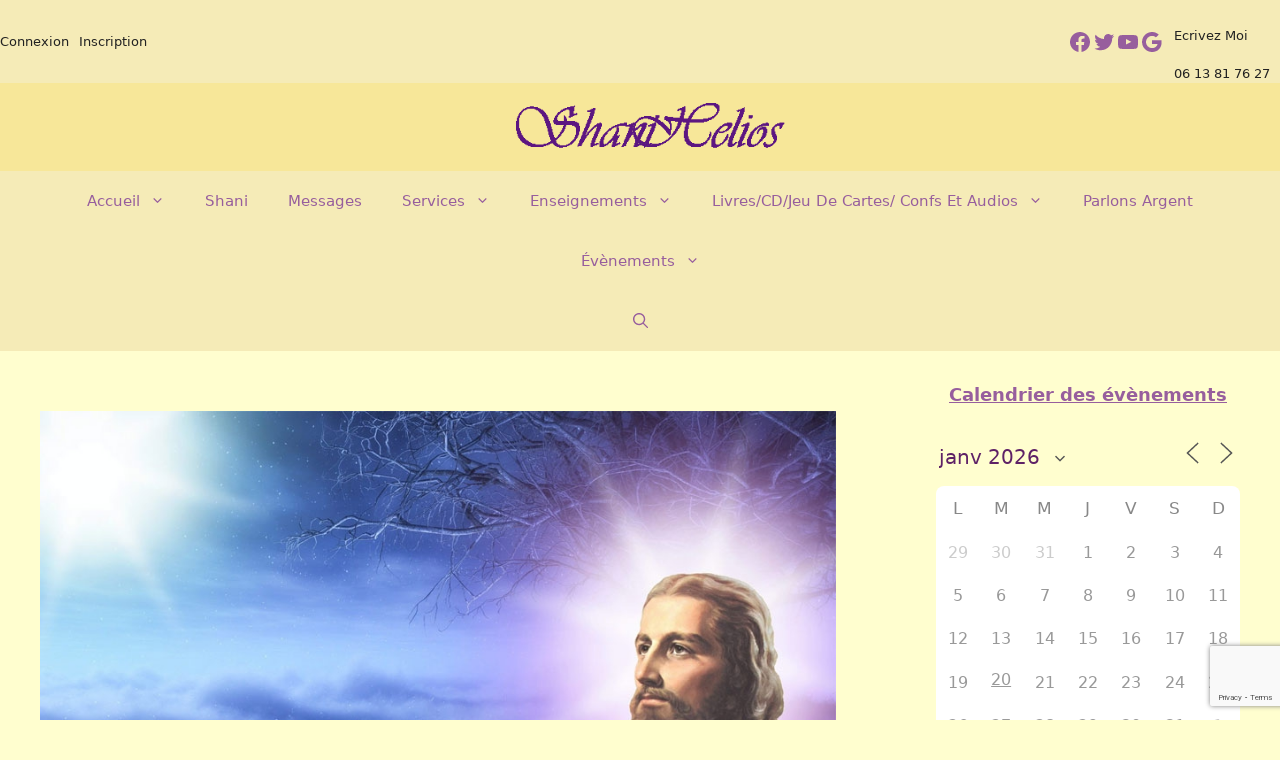

--- FILE ---
content_type: text/html; charset=utf-8
request_url: https://www.google.com/recaptcha/api2/anchor?ar=1&k=6LfAmQIdAAAAAIPXTD02-mv9iUvfsphb8dtqKNuE&co=aHR0cHM6Ly9zaGFuaS1oZWxpb3MuY29tOjQ0Mw..&hl=en&v=PoyoqOPhxBO7pBk68S4YbpHZ&size=invisible&anchor-ms=20000&execute-ms=30000&cb=gmmaxw7jalik
body_size: 48751
content:
<!DOCTYPE HTML><html dir="ltr" lang="en"><head><meta http-equiv="Content-Type" content="text/html; charset=UTF-8">
<meta http-equiv="X-UA-Compatible" content="IE=edge">
<title>reCAPTCHA</title>
<style type="text/css">
/* cyrillic-ext */
@font-face {
  font-family: 'Roboto';
  font-style: normal;
  font-weight: 400;
  font-stretch: 100%;
  src: url(//fonts.gstatic.com/s/roboto/v48/KFO7CnqEu92Fr1ME7kSn66aGLdTylUAMa3GUBHMdazTgWw.woff2) format('woff2');
  unicode-range: U+0460-052F, U+1C80-1C8A, U+20B4, U+2DE0-2DFF, U+A640-A69F, U+FE2E-FE2F;
}
/* cyrillic */
@font-face {
  font-family: 'Roboto';
  font-style: normal;
  font-weight: 400;
  font-stretch: 100%;
  src: url(//fonts.gstatic.com/s/roboto/v48/KFO7CnqEu92Fr1ME7kSn66aGLdTylUAMa3iUBHMdazTgWw.woff2) format('woff2');
  unicode-range: U+0301, U+0400-045F, U+0490-0491, U+04B0-04B1, U+2116;
}
/* greek-ext */
@font-face {
  font-family: 'Roboto';
  font-style: normal;
  font-weight: 400;
  font-stretch: 100%;
  src: url(//fonts.gstatic.com/s/roboto/v48/KFO7CnqEu92Fr1ME7kSn66aGLdTylUAMa3CUBHMdazTgWw.woff2) format('woff2');
  unicode-range: U+1F00-1FFF;
}
/* greek */
@font-face {
  font-family: 'Roboto';
  font-style: normal;
  font-weight: 400;
  font-stretch: 100%;
  src: url(//fonts.gstatic.com/s/roboto/v48/KFO7CnqEu92Fr1ME7kSn66aGLdTylUAMa3-UBHMdazTgWw.woff2) format('woff2');
  unicode-range: U+0370-0377, U+037A-037F, U+0384-038A, U+038C, U+038E-03A1, U+03A3-03FF;
}
/* math */
@font-face {
  font-family: 'Roboto';
  font-style: normal;
  font-weight: 400;
  font-stretch: 100%;
  src: url(//fonts.gstatic.com/s/roboto/v48/KFO7CnqEu92Fr1ME7kSn66aGLdTylUAMawCUBHMdazTgWw.woff2) format('woff2');
  unicode-range: U+0302-0303, U+0305, U+0307-0308, U+0310, U+0312, U+0315, U+031A, U+0326-0327, U+032C, U+032F-0330, U+0332-0333, U+0338, U+033A, U+0346, U+034D, U+0391-03A1, U+03A3-03A9, U+03B1-03C9, U+03D1, U+03D5-03D6, U+03F0-03F1, U+03F4-03F5, U+2016-2017, U+2034-2038, U+203C, U+2040, U+2043, U+2047, U+2050, U+2057, U+205F, U+2070-2071, U+2074-208E, U+2090-209C, U+20D0-20DC, U+20E1, U+20E5-20EF, U+2100-2112, U+2114-2115, U+2117-2121, U+2123-214F, U+2190, U+2192, U+2194-21AE, U+21B0-21E5, U+21F1-21F2, U+21F4-2211, U+2213-2214, U+2216-22FF, U+2308-230B, U+2310, U+2319, U+231C-2321, U+2336-237A, U+237C, U+2395, U+239B-23B7, U+23D0, U+23DC-23E1, U+2474-2475, U+25AF, U+25B3, U+25B7, U+25BD, U+25C1, U+25CA, U+25CC, U+25FB, U+266D-266F, U+27C0-27FF, U+2900-2AFF, U+2B0E-2B11, U+2B30-2B4C, U+2BFE, U+3030, U+FF5B, U+FF5D, U+1D400-1D7FF, U+1EE00-1EEFF;
}
/* symbols */
@font-face {
  font-family: 'Roboto';
  font-style: normal;
  font-weight: 400;
  font-stretch: 100%;
  src: url(//fonts.gstatic.com/s/roboto/v48/KFO7CnqEu92Fr1ME7kSn66aGLdTylUAMaxKUBHMdazTgWw.woff2) format('woff2');
  unicode-range: U+0001-000C, U+000E-001F, U+007F-009F, U+20DD-20E0, U+20E2-20E4, U+2150-218F, U+2190, U+2192, U+2194-2199, U+21AF, U+21E6-21F0, U+21F3, U+2218-2219, U+2299, U+22C4-22C6, U+2300-243F, U+2440-244A, U+2460-24FF, U+25A0-27BF, U+2800-28FF, U+2921-2922, U+2981, U+29BF, U+29EB, U+2B00-2BFF, U+4DC0-4DFF, U+FFF9-FFFB, U+10140-1018E, U+10190-1019C, U+101A0, U+101D0-101FD, U+102E0-102FB, U+10E60-10E7E, U+1D2C0-1D2D3, U+1D2E0-1D37F, U+1F000-1F0FF, U+1F100-1F1AD, U+1F1E6-1F1FF, U+1F30D-1F30F, U+1F315, U+1F31C, U+1F31E, U+1F320-1F32C, U+1F336, U+1F378, U+1F37D, U+1F382, U+1F393-1F39F, U+1F3A7-1F3A8, U+1F3AC-1F3AF, U+1F3C2, U+1F3C4-1F3C6, U+1F3CA-1F3CE, U+1F3D4-1F3E0, U+1F3ED, U+1F3F1-1F3F3, U+1F3F5-1F3F7, U+1F408, U+1F415, U+1F41F, U+1F426, U+1F43F, U+1F441-1F442, U+1F444, U+1F446-1F449, U+1F44C-1F44E, U+1F453, U+1F46A, U+1F47D, U+1F4A3, U+1F4B0, U+1F4B3, U+1F4B9, U+1F4BB, U+1F4BF, U+1F4C8-1F4CB, U+1F4D6, U+1F4DA, U+1F4DF, U+1F4E3-1F4E6, U+1F4EA-1F4ED, U+1F4F7, U+1F4F9-1F4FB, U+1F4FD-1F4FE, U+1F503, U+1F507-1F50B, U+1F50D, U+1F512-1F513, U+1F53E-1F54A, U+1F54F-1F5FA, U+1F610, U+1F650-1F67F, U+1F687, U+1F68D, U+1F691, U+1F694, U+1F698, U+1F6AD, U+1F6B2, U+1F6B9-1F6BA, U+1F6BC, U+1F6C6-1F6CF, U+1F6D3-1F6D7, U+1F6E0-1F6EA, U+1F6F0-1F6F3, U+1F6F7-1F6FC, U+1F700-1F7FF, U+1F800-1F80B, U+1F810-1F847, U+1F850-1F859, U+1F860-1F887, U+1F890-1F8AD, U+1F8B0-1F8BB, U+1F8C0-1F8C1, U+1F900-1F90B, U+1F93B, U+1F946, U+1F984, U+1F996, U+1F9E9, U+1FA00-1FA6F, U+1FA70-1FA7C, U+1FA80-1FA89, U+1FA8F-1FAC6, U+1FACE-1FADC, U+1FADF-1FAE9, U+1FAF0-1FAF8, U+1FB00-1FBFF;
}
/* vietnamese */
@font-face {
  font-family: 'Roboto';
  font-style: normal;
  font-weight: 400;
  font-stretch: 100%;
  src: url(//fonts.gstatic.com/s/roboto/v48/KFO7CnqEu92Fr1ME7kSn66aGLdTylUAMa3OUBHMdazTgWw.woff2) format('woff2');
  unicode-range: U+0102-0103, U+0110-0111, U+0128-0129, U+0168-0169, U+01A0-01A1, U+01AF-01B0, U+0300-0301, U+0303-0304, U+0308-0309, U+0323, U+0329, U+1EA0-1EF9, U+20AB;
}
/* latin-ext */
@font-face {
  font-family: 'Roboto';
  font-style: normal;
  font-weight: 400;
  font-stretch: 100%;
  src: url(//fonts.gstatic.com/s/roboto/v48/KFO7CnqEu92Fr1ME7kSn66aGLdTylUAMa3KUBHMdazTgWw.woff2) format('woff2');
  unicode-range: U+0100-02BA, U+02BD-02C5, U+02C7-02CC, U+02CE-02D7, U+02DD-02FF, U+0304, U+0308, U+0329, U+1D00-1DBF, U+1E00-1E9F, U+1EF2-1EFF, U+2020, U+20A0-20AB, U+20AD-20C0, U+2113, U+2C60-2C7F, U+A720-A7FF;
}
/* latin */
@font-face {
  font-family: 'Roboto';
  font-style: normal;
  font-weight: 400;
  font-stretch: 100%;
  src: url(//fonts.gstatic.com/s/roboto/v48/KFO7CnqEu92Fr1ME7kSn66aGLdTylUAMa3yUBHMdazQ.woff2) format('woff2');
  unicode-range: U+0000-00FF, U+0131, U+0152-0153, U+02BB-02BC, U+02C6, U+02DA, U+02DC, U+0304, U+0308, U+0329, U+2000-206F, U+20AC, U+2122, U+2191, U+2193, U+2212, U+2215, U+FEFF, U+FFFD;
}
/* cyrillic-ext */
@font-face {
  font-family: 'Roboto';
  font-style: normal;
  font-weight: 500;
  font-stretch: 100%;
  src: url(//fonts.gstatic.com/s/roboto/v48/KFO7CnqEu92Fr1ME7kSn66aGLdTylUAMa3GUBHMdazTgWw.woff2) format('woff2');
  unicode-range: U+0460-052F, U+1C80-1C8A, U+20B4, U+2DE0-2DFF, U+A640-A69F, U+FE2E-FE2F;
}
/* cyrillic */
@font-face {
  font-family: 'Roboto';
  font-style: normal;
  font-weight: 500;
  font-stretch: 100%;
  src: url(//fonts.gstatic.com/s/roboto/v48/KFO7CnqEu92Fr1ME7kSn66aGLdTylUAMa3iUBHMdazTgWw.woff2) format('woff2');
  unicode-range: U+0301, U+0400-045F, U+0490-0491, U+04B0-04B1, U+2116;
}
/* greek-ext */
@font-face {
  font-family: 'Roboto';
  font-style: normal;
  font-weight: 500;
  font-stretch: 100%;
  src: url(//fonts.gstatic.com/s/roboto/v48/KFO7CnqEu92Fr1ME7kSn66aGLdTylUAMa3CUBHMdazTgWw.woff2) format('woff2');
  unicode-range: U+1F00-1FFF;
}
/* greek */
@font-face {
  font-family: 'Roboto';
  font-style: normal;
  font-weight: 500;
  font-stretch: 100%;
  src: url(//fonts.gstatic.com/s/roboto/v48/KFO7CnqEu92Fr1ME7kSn66aGLdTylUAMa3-UBHMdazTgWw.woff2) format('woff2');
  unicode-range: U+0370-0377, U+037A-037F, U+0384-038A, U+038C, U+038E-03A1, U+03A3-03FF;
}
/* math */
@font-face {
  font-family: 'Roboto';
  font-style: normal;
  font-weight: 500;
  font-stretch: 100%;
  src: url(//fonts.gstatic.com/s/roboto/v48/KFO7CnqEu92Fr1ME7kSn66aGLdTylUAMawCUBHMdazTgWw.woff2) format('woff2');
  unicode-range: U+0302-0303, U+0305, U+0307-0308, U+0310, U+0312, U+0315, U+031A, U+0326-0327, U+032C, U+032F-0330, U+0332-0333, U+0338, U+033A, U+0346, U+034D, U+0391-03A1, U+03A3-03A9, U+03B1-03C9, U+03D1, U+03D5-03D6, U+03F0-03F1, U+03F4-03F5, U+2016-2017, U+2034-2038, U+203C, U+2040, U+2043, U+2047, U+2050, U+2057, U+205F, U+2070-2071, U+2074-208E, U+2090-209C, U+20D0-20DC, U+20E1, U+20E5-20EF, U+2100-2112, U+2114-2115, U+2117-2121, U+2123-214F, U+2190, U+2192, U+2194-21AE, U+21B0-21E5, U+21F1-21F2, U+21F4-2211, U+2213-2214, U+2216-22FF, U+2308-230B, U+2310, U+2319, U+231C-2321, U+2336-237A, U+237C, U+2395, U+239B-23B7, U+23D0, U+23DC-23E1, U+2474-2475, U+25AF, U+25B3, U+25B7, U+25BD, U+25C1, U+25CA, U+25CC, U+25FB, U+266D-266F, U+27C0-27FF, U+2900-2AFF, U+2B0E-2B11, U+2B30-2B4C, U+2BFE, U+3030, U+FF5B, U+FF5D, U+1D400-1D7FF, U+1EE00-1EEFF;
}
/* symbols */
@font-face {
  font-family: 'Roboto';
  font-style: normal;
  font-weight: 500;
  font-stretch: 100%;
  src: url(//fonts.gstatic.com/s/roboto/v48/KFO7CnqEu92Fr1ME7kSn66aGLdTylUAMaxKUBHMdazTgWw.woff2) format('woff2');
  unicode-range: U+0001-000C, U+000E-001F, U+007F-009F, U+20DD-20E0, U+20E2-20E4, U+2150-218F, U+2190, U+2192, U+2194-2199, U+21AF, U+21E6-21F0, U+21F3, U+2218-2219, U+2299, U+22C4-22C6, U+2300-243F, U+2440-244A, U+2460-24FF, U+25A0-27BF, U+2800-28FF, U+2921-2922, U+2981, U+29BF, U+29EB, U+2B00-2BFF, U+4DC0-4DFF, U+FFF9-FFFB, U+10140-1018E, U+10190-1019C, U+101A0, U+101D0-101FD, U+102E0-102FB, U+10E60-10E7E, U+1D2C0-1D2D3, U+1D2E0-1D37F, U+1F000-1F0FF, U+1F100-1F1AD, U+1F1E6-1F1FF, U+1F30D-1F30F, U+1F315, U+1F31C, U+1F31E, U+1F320-1F32C, U+1F336, U+1F378, U+1F37D, U+1F382, U+1F393-1F39F, U+1F3A7-1F3A8, U+1F3AC-1F3AF, U+1F3C2, U+1F3C4-1F3C6, U+1F3CA-1F3CE, U+1F3D4-1F3E0, U+1F3ED, U+1F3F1-1F3F3, U+1F3F5-1F3F7, U+1F408, U+1F415, U+1F41F, U+1F426, U+1F43F, U+1F441-1F442, U+1F444, U+1F446-1F449, U+1F44C-1F44E, U+1F453, U+1F46A, U+1F47D, U+1F4A3, U+1F4B0, U+1F4B3, U+1F4B9, U+1F4BB, U+1F4BF, U+1F4C8-1F4CB, U+1F4D6, U+1F4DA, U+1F4DF, U+1F4E3-1F4E6, U+1F4EA-1F4ED, U+1F4F7, U+1F4F9-1F4FB, U+1F4FD-1F4FE, U+1F503, U+1F507-1F50B, U+1F50D, U+1F512-1F513, U+1F53E-1F54A, U+1F54F-1F5FA, U+1F610, U+1F650-1F67F, U+1F687, U+1F68D, U+1F691, U+1F694, U+1F698, U+1F6AD, U+1F6B2, U+1F6B9-1F6BA, U+1F6BC, U+1F6C6-1F6CF, U+1F6D3-1F6D7, U+1F6E0-1F6EA, U+1F6F0-1F6F3, U+1F6F7-1F6FC, U+1F700-1F7FF, U+1F800-1F80B, U+1F810-1F847, U+1F850-1F859, U+1F860-1F887, U+1F890-1F8AD, U+1F8B0-1F8BB, U+1F8C0-1F8C1, U+1F900-1F90B, U+1F93B, U+1F946, U+1F984, U+1F996, U+1F9E9, U+1FA00-1FA6F, U+1FA70-1FA7C, U+1FA80-1FA89, U+1FA8F-1FAC6, U+1FACE-1FADC, U+1FADF-1FAE9, U+1FAF0-1FAF8, U+1FB00-1FBFF;
}
/* vietnamese */
@font-face {
  font-family: 'Roboto';
  font-style: normal;
  font-weight: 500;
  font-stretch: 100%;
  src: url(//fonts.gstatic.com/s/roboto/v48/KFO7CnqEu92Fr1ME7kSn66aGLdTylUAMa3OUBHMdazTgWw.woff2) format('woff2');
  unicode-range: U+0102-0103, U+0110-0111, U+0128-0129, U+0168-0169, U+01A0-01A1, U+01AF-01B0, U+0300-0301, U+0303-0304, U+0308-0309, U+0323, U+0329, U+1EA0-1EF9, U+20AB;
}
/* latin-ext */
@font-face {
  font-family: 'Roboto';
  font-style: normal;
  font-weight: 500;
  font-stretch: 100%;
  src: url(//fonts.gstatic.com/s/roboto/v48/KFO7CnqEu92Fr1ME7kSn66aGLdTylUAMa3KUBHMdazTgWw.woff2) format('woff2');
  unicode-range: U+0100-02BA, U+02BD-02C5, U+02C7-02CC, U+02CE-02D7, U+02DD-02FF, U+0304, U+0308, U+0329, U+1D00-1DBF, U+1E00-1E9F, U+1EF2-1EFF, U+2020, U+20A0-20AB, U+20AD-20C0, U+2113, U+2C60-2C7F, U+A720-A7FF;
}
/* latin */
@font-face {
  font-family: 'Roboto';
  font-style: normal;
  font-weight: 500;
  font-stretch: 100%;
  src: url(//fonts.gstatic.com/s/roboto/v48/KFO7CnqEu92Fr1ME7kSn66aGLdTylUAMa3yUBHMdazQ.woff2) format('woff2');
  unicode-range: U+0000-00FF, U+0131, U+0152-0153, U+02BB-02BC, U+02C6, U+02DA, U+02DC, U+0304, U+0308, U+0329, U+2000-206F, U+20AC, U+2122, U+2191, U+2193, U+2212, U+2215, U+FEFF, U+FFFD;
}
/* cyrillic-ext */
@font-face {
  font-family: 'Roboto';
  font-style: normal;
  font-weight: 900;
  font-stretch: 100%;
  src: url(//fonts.gstatic.com/s/roboto/v48/KFO7CnqEu92Fr1ME7kSn66aGLdTylUAMa3GUBHMdazTgWw.woff2) format('woff2');
  unicode-range: U+0460-052F, U+1C80-1C8A, U+20B4, U+2DE0-2DFF, U+A640-A69F, U+FE2E-FE2F;
}
/* cyrillic */
@font-face {
  font-family: 'Roboto';
  font-style: normal;
  font-weight: 900;
  font-stretch: 100%;
  src: url(//fonts.gstatic.com/s/roboto/v48/KFO7CnqEu92Fr1ME7kSn66aGLdTylUAMa3iUBHMdazTgWw.woff2) format('woff2');
  unicode-range: U+0301, U+0400-045F, U+0490-0491, U+04B0-04B1, U+2116;
}
/* greek-ext */
@font-face {
  font-family: 'Roboto';
  font-style: normal;
  font-weight: 900;
  font-stretch: 100%;
  src: url(//fonts.gstatic.com/s/roboto/v48/KFO7CnqEu92Fr1ME7kSn66aGLdTylUAMa3CUBHMdazTgWw.woff2) format('woff2');
  unicode-range: U+1F00-1FFF;
}
/* greek */
@font-face {
  font-family: 'Roboto';
  font-style: normal;
  font-weight: 900;
  font-stretch: 100%;
  src: url(//fonts.gstatic.com/s/roboto/v48/KFO7CnqEu92Fr1ME7kSn66aGLdTylUAMa3-UBHMdazTgWw.woff2) format('woff2');
  unicode-range: U+0370-0377, U+037A-037F, U+0384-038A, U+038C, U+038E-03A1, U+03A3-03FF;
}
/* math */
@font-face {
  font-family: 'Roboto';
  font-style: normal;
  font-weight: 900;
  font-stretch: 100%;
  src: url(//fonts.gstatic.com/s/roboto/v48/KFO7CnqEu92Fr1ME7kSn66aGLdTylUAMawCUBHMdazTgWw.woff2) format('woff2');
  unicode-range: U+0302-0303, U+0305, U+0307-0308, U+0310, U+0312, U+0315, U+031A, U+0326-0327, U+032C, U+032F-0330, U+0332-0333, U+0338, U+033A, U+0346, U+034D, U+0391-03A1, U+03A3-03A9, U+03B1-03C9, U+03D1, U+03D5-03D6, U+03F0-03F1, U+03F4-03F5, U+2016-2017, U+2034-2038, U+203C, U+2040, U+2043, U+2047, U+2050, U+2057, U+205F, U+2070-2071, U+2074-208E, U+2090-209C, U+20D0-20DC, U+20E1, U+20E5-20EF, U+2100-2112, U+2114-2115, U+2117-2121, U+2123-214F, U+2190, U+2192, U+2194-21AE, U+21B0-21E5, U+21F1-21F2, U+21F4-2211, U+2213-2214, U+2216-22FF, U+2308-230B, U+2310, U+2319, U+231C-2321, U+2336-237A, U+237C, U+2395, U+239B-23B7, U+23D0, U+23DC-23E1, U+2474-2475, U+25AF, U+25B3, U+25B7, U+25BD, U+25C1, U+25CA, U+25CC, U+25FB, U+266D-266F, U+27C0-27FF, U+2900-2AFF, U+2B0E-2B11, U+2B30-2B4C, U+2BFE, U+3030, U+FF5B, U+FF5D, U+1D400-1D7FF, U+1EE00-1EEFF;
}
/* symbols */
@font-face {
  font-family: 'Roboto';
  font-style: normal;
  font-weight: 900;
  font-stretch: 100%;
  src: url(//fonts.gstatic.com/s/roboto/v48/KFO7CnqEu92Fr1ME7kSn66aGLdTylUAMaxKUBHMdazTgWw.woff2) format('woff2');
  unicode-range: U+0001-000C, U+000E-001F, U+007F-009F, U+20DD-20E0, U+20E2-20E4, U+2150-218F, U+2190, U+2192, U+2194-2199, U+21AF, U+21E6-21F0, U+21F3, U+2218-2219, U+2299, U+22C4-22C6, U+2300-243F, U+2440-244A, U+2460-24FF, U+25A0-27BF, U+2800-28FF, U+2921-2922, U+2981, U+29BF, U+29EB, U+2B00-2BFF, U+4DC0-4DFF, U+FFF9-FFFB, U+10140-1018E, U+10190-1019C, U+101A0, U+101D0-101FD, U+102E0-102FB, U+10E60-10E7E, U+1D2C0-1D2D3, U+1D2E0-1D37F, U+1F000-1F0FF, U+1F100-1F1AD, U+1F1E6-1F1FF, U+1F30D-1F30F, U+1F315, U+1F31C, U+1F31E, U+1F320-1F32C, U+1F336, U+1F378, U+1F37D, U+1F382, U+1F393-1F39F, U+1F3A7-1F3A8, U+1F3AC-1F3AF, U+1F3C2, U+1F3C4-1F3C6, U+1F3CA-1F3CE, U+1F3D4-1F3E0, U+1F3ED, U+1F3F1-1F3F3, U+1F3F5-1F3F7, U+1F408, U+1F415, U+1F41F, U+1F426, U+1F43F, U+1F441-1F442, U+1F444, U+1F446-1F449, U+1F44C-1F44E, U+1F453, U+1F46A, U+1F47D, U+1F4A3, U+1F4B0, U+1F4B3, U+1F4B9, U+1F4BB, U+1F4BF, U+1F4C8-1F4CB, U+1F4D6, U+1F4DA, U+1F4DF, U+1F4E3-1F4E6, U+1F4EA-1F4ED, U+1F4F7, U+1F4F9-1F4FB, U+1F4FD-1F4FE, U+1F503, U+1F507-1F50B, U+1F50D, U+1F512-1F513, U+1F53E-1F54A, U+1F54F-1F5FA, U+1F610, U+1F650-1F67F, U+1F687, U+1F68D, U+1F691, U+1F694, U+1F698, U+1F6AD, U+1F6B2, U+1F6B9-1F6BA, U+1F6BC, U+1F6C6-1F6CF, U+1F6D3-1F6D7, U+1F6E0-1F6EA, U+1F6F0-1F6F3, U+1F6F7-1F6FC, U+1F700-1F7FF, U+1F800-1F80B, U+1F810-1F847, U+1F850-1F859, U+1F860-1F887, U+1F890-1F8AD, U+1F8B0-1F8BB, U+1F8C0-1F8C1, U+1F900-1F90B, U+1F93B, U+1F946, U+1F984, U+1F996, U+1F9E9, U+1FA00-1FA6F, U+1FA70-1FA7C, U+1FA80-1FA89, U+1FA8F-1FAC6, U+1FACE-1FADC, U+1FADF-1FAE9, U+1FAF0-1FAF8, U+1FB00-1FBFF;
}
/* vietnamese */
@font-face {
  font-family: 'Roboto';
  font-style: normal;
  font-weight: 900;
  font-stretch: 100%;
  src: url(//fonts.gstatic.com/s/roboto/v48/KFO7CnqEu92Fr1ME7kSn66aGLdTylUAMa3OUBHMdazTgWw.woff2) format('woff2');
  unicode-range: U+0102-0103, U+0110-0111, U+0128-0129, U+0168-0169, U+01A0-01A1, U+01AF-01B0, U+0300-0301, U+0303-0304, U+0308-0309, U+0323, U+0329, U+1EA0-1EF9, U+20AB;
}
/* latin-ext */
@font-face {
  font-family: 'Roboto';
  font-style: normal;
  font-weight: 900;
  font-stretch: 100%;
  src: url(//fonts.gstatic.com/s/roboto/v48/KFO7CnqEu92Fr1ME7kSn66aGLdTylUAMa3KUBHMdazTgWw.woff2) format('woff2');
  unicode-range: U+0100-02BA, U+02BD-02C5, U+02C7-02CC, U+02CE-02D7, U+02DD-02FF, U+0304, U+0308, U+0329, U+1D00-1DBF, U+1E00-1E9F, U+1EF2-1EFF, U+2020, U+20A0-20AB, U+20AD-20C0, U+2113, U+2C60-2C7F, U+A720-A7FF;
}
/* latin */
@font-face {
  font-family: 'Roboto';
  font-style: normal;
  font-weight: 900;
  font-stretch: 100%;
  src: url(//fonts.gstatic.com/s/roboto/v48/KFO7CnqEu92Fr1ME7kSn66aGLdTylUAMa3yUBHMdazQ.woff2) format('woff2');
  unicode-range: U+0000-00FF, U+0131, U+0152-0153, U+02BB-02BC, U+02C6, U+02DA, U+02DC, U+0304, U+0308, U+0329, U+2000-206F, U+20AC, U+2122, U+2191, U+2193, U+2212, U+2215, U+FEFF, U+FFFD;
}

</style>
<link rel="stylesheet" type="text/css" href="https://www.gstatic.com/recaptcha/releases/PoyoqOPhxBO7pBk68S4YbpHZ/styles__ltr.css">
<script nonce="gFMN1qm72DAl4pp3hhsUwg" type="text/javascript">window['__recaptcha_api'] = 'https://www.google.com/recaptcha/api2/';</script>
<script type="text/javascript" src="https://www.gstatic.com/recaptcha/releases/PoyoqOPhxBO7pBk68S4YbpHZ/recaptcha__en.js" nonce="gFMN1qm72DAl4pp3hhsUwg">
      
    </script></head>
<body><div id="rc-anchor-alert" class="rc-anchor-alert"></div>
<input type="hidden" id="recaptcha-token" value="[base64]">
<script type="text/javascript" nonce="gFMN1qm72DAl4pp3hhsUwg">
      recaptcha.anchor.Main.init("[\x22ainput\x22,[\x22bgdata\x22,\x22\x22,\[base64]/[base64]/UltIKytdPWE6KGE8MjA0OD9SW0grK109YT4+NnwxOTI6KChhJjY0NTEyKT09NTUyOTYmJnErMTxoLmxlbmd0aCYmKGguY2hhckNvZGVBdChxKzEpJjY0NTEyKT09NTYzMjA/[base64]/MjU1OlI/[base64]/[base64]/[base64]/[base64]/[base64]/[base64]/[base64]/[base64]/[base64]/[base64]\x22,\[base64]\x22,\x22wqvDrMKYwpPDnsKDbykywoB/P8O2woPDjsKaD8KuHsKGw41Pw5lFwojDqkXCr8K7OX4WT1PDuWvCsH4+Z3VtRnfDqATDv1zDm8OLRgYjYMKZwqfDn1HDiBHDgcKqwq7Cs8OkwoJXw59GEWrDtGLCoSDDsSvDsxnCi8OgEsKiWcK3w6bDtGk+TGDCqcOqwpRuw6t9VSfCvyAvHQZzw5F/FxFVw4ouw6rDpMOJwod4YsKVwqt4J1xfX0TDrMKMCcO1RMOtVh93wqBnA8KNTkFTwrgYw4UPw7TDr8O9wqcyYCHDtMKQw4TDtQNAH3ZMccKFNl3DoMKMwqZnYsKGQnsJGsOKUsOewo0yOHw5acOsXnzDij7CmMKKw7PCl8OndMOGwqIQw7fDg8KVBC/CvMK4asOpbzhMWcOYInHCoxAkw6nDrQrDhGLCuBDDiibDvnYQwr3DrCTDlMOnNQwBNsKbwpJVw6Ytw7/Dngc1w4ZhMcKveRzCqcKeBMOzWG3CjzHDuwUhCSkDDcOoKsOKw5o0w55TE8O1wobDhWU7JljDgcK6wpFVGMOcB3DDkMOtwobCm8KBwqFZwoNYVWdJNFnCjAzCmFrDkHnCt8K/fMOzbsOSFn3Dv8O3TyjDtExzXFLDv8KKPsOOwosTPncLVsOBZsK3wrQ6Z8K1w6HDlGw9Ag/[base64]/CvMK6HXFLCSMIQ8O1DGvChh55UiFOBzTDtRHCq8OnLEU5w45VGMORLcKZZcO3woJcwoXDulFhLhrCtB9xTTVHw7xLYyHCksO1IFPCiHNHwq4xMyA/w43DpcOCw4/CuMOew51Vw6zCjgh4wqHDj8O2w6XCrsOBSS1ZBMOgfjHCgcKdUMODLifClS4uw6/Ct8O6w57Dh8Kww6gVcsO8CCHDqsOVw4s1w6XDlRPDqsOPZ8OpP8ONbcKcQUtsw4JWC8O7PXHDmsO/fiLCvkbDvy4/[base64]/CssKiZsORTcObw5F/Bysbwp/DoH3DlMORQ8OEw5ojwoRpMsOAb8O4wqo1w6o7ShLDlSVcw6DCvCIzw5woMjvCtcKTwp7Cl17CrgxsVsOWZRTCksOowqPCgsOTwq/CinU/E8K6wpgZKA3CmMOBw4QIMiAZw7DCp8K2PMO1w6lxRiDCk8KYwok1w7B9XsKkwpnDkcKFwobDtMOTVkvDj052LH/DrmdrbRUzc8O3w5s7PMKqecKOR8Oiw64qbMKdwoYeOMKqQcKYZXoPw4nCscK/RcOTaxQCbsOgfcOFwpLCpAQ6DBcyw7lowr/CucKOw6EfIMOvNsO9w4gUw7DCnsOIwql/TsO9OsOFN0TClMKdw4Qsw4ZVDEpWTMKdwqYRw7IlwoM9KcK2wpcPw6t8LsOBF8Ofw5cowpbCkFnCpsK5w7TDqMOMPBolR8KqTy/CuMKkwpZ8wo/CvMObIMKNwqjCjMOhwowLfcKnw6YMXCfDvBcdcsKWwpTDusOFw6hqeFHDnHjDj8OfQQ3DiDQqGcKABD3CnMKHXcOkQsOFwrR/YsO1woDCucKNwr3CtxscNwnDrFgMw7RrwoMcR8K6wqHCscO2w6Q+wpfCiioaw6LCocKfwq3DqEBWwolTwrd/[base64]/DqcKLakgdZT/Dl09hGMKKwoYveUcKV37DhmHDtsKpw4QkG8KPw5Q5QMOcw7TDpsKpecKGwpREwotUwrbCgXLCpgDDucOPCMKQX8KAwo7DlEVQQ2YVwrPCrsOmRcOrwpQKG8OvWxvCvMKGw6vCozLCncKYw6HCj8ODNsOWXAd9SsKnIAsWwqdcw7nDvT5uwqJjw4UmbQfDnsK/w7hNMcKBwr7CrwlpXcOBw67DnknCgwU/[base64]/w7h6w6PDiMOZLGBgYsKJw4jCrcOwSwkpYcO2wpNyw6DDvWnCpMO7wq5fC8KGYcO9LcKuwrPCvcOgcWhLw4wsw4UpwqDCpHvCt8KuFsOmw4XDlR0Ewqhowq5jwokCwrfDpFjDg2/[base64]/DiSkZS0UNVl/[base64]/[base64]/FSlkwr4CJg4owrfDpcK3elPCk0cnJ8KsbS19RcO4wonDtMK5wrpeVsK4TAEkMsK0UMO5wqoEV8KLRzPCmMKDwpnDoMK9McOnVR7Do8KGwqjCpyfDmcKrw6E7w6IqwoXDosK/[base64]/ClcKfw7rDpsO8w6YyWhrDhDA1BsOIasKsw5cDwpjChcO3H8Ojw4HDj3jDnwnDv1DCgBbCs8KENFvCnjEyJifCqMOxw77CoMKjwq3CosKAwpzDhjoabn0Vw5bDgRteFERHFAY/dsKHw7HCgxMSw6jDhw1Qw4d8WsOPQ8KowqvDocKkUz3DqcOgB1BAwr/Dr8OlZwEww4dCU8O6w43DvcOzwqJrw5Z1w6HCuMKXAcK1CGIHO8Obwo0OwpbCm8KNYMOrwr/DkmjDqcKZTMKPC8KUw51ow4fDqSZmw5DDvsO0w4zDgHHClsOnZMKWXGFiERg5WwdPw6Vyf8KNE8Ksw6zCvsOBw6HDhwbDscK8InrCvFDCnsOmwpl2Nz4UwoVUwoBDw7XCkcOnw5/DqcK1OcOKEVEJw7YCwpp0woQ1w5/Dr8ObVTjCrcKSfE3CiTbCvS7ChMKCwrrCtsOZDMOxa8KCwpgHasOkfMK8w5UDI0jDvXrCgsO7w5/DmgUaIcKBwps9VVVOSQd/wqzCrXjClD81KFbCtFTCq8OywpDDk8KSw5LCq1ZOwoTDkETDmcOnw4fDkGBHw7tjEcOmw4vCg1shw4LDs8OAw4Ngw4XDs3bDt2PDikTCssO6wqvDuQ/[base64]/CrcO8w4giw7PCjjAcw5hrwr9/[base64]/[base64]/[base64]/Ch1vCmAtlOkReRwlTwoHDu8KUwpVdScKYSsKXw6PCm1DCp8KSwqEBDsKmcn9Lw50vw6QJNsOuCiEww6dzUMOqesO2WQLDhkpmTcOIPWzCrWkeJMO1c8Kxwp5UNsObYcOhSMOhw6EpTiAocifChGnCjBHDtWM2FXvDncOxwr/DtcOTYx7CthzDjsOuw77DjXfDlcKOw6kiczvCugphbQDDssKTf2pvw7rCh8KgUEdXTsKhfjbDtMKgeU7DjMKJw7J5LEQINsKTZcKVHRlxKWXDnmTCuQURw53CkcKywqxaTBvChU55McKWw4rCgmzCoHvCt8KIcMK2wq0pHsKtMihVw6RCMcOOMllKwpXDvVIcVUp/w4HDgGIuwpg7w4kSWF0MTMKPwqF8wodCWcKvw7AzHcK/JcK3FirDr8OsZyJqw4XCnMOgOi8sLnbDmcK3w61DLQsgw7I+wofDgcKGX8O+wrgQwpTDsHHDscKFwqTDmcO+QcOddsOHw6fDncKLRcKRc8O1wo/[base64]/[base64]/YsOKTRPCn8KHw67CgRICwp0Pw4YRLsKYwpg/VSfCpkY/CzZqU8KjwpnCgCdOXn5MwqHCjcKkDsOSwoDDhSLDkWDCgsKXwqkiaGhRw70OPMKYHcOkwovDpkY8UMKYwr1zMsO+wqfDuUzDiXvCiwcmScKswpA/wrl1w6FdcFnDqcO1cE8HLcKzalETwqY8NHXCvsKiwqg6X8ONwpAcwrjDicKww408w7PCsQ7DkcO7wqcPw4/DlcKQwrBJwr4+fsKoFMKxLxVVwpPDvMOpw7rDilzDsh8zw5bDsFw+EsO8PENxw7MCwphbMUjDpTl0w4sBw6HCqMKVw4XCkXdlYMKrw73Du8OfH8OwHcKqw6FNwrrDv8O5f8KXPsOfesKiLQ7CiwkXw5rDksKswqXDjTbCrcKjw7lFVy/Cuzd0w4lHSmHDmw7DqcOwe15SX8OULMKAwrnCuVggw6nDgT3CuDvCm8OpwocXLATCl8K3MQgswpsowrs/w7PCmMOadSJ7wrTCisOiw6gSY1fDsMORw6jCv2hsw5XDj8KeJzROeMOpOMOTw4bDjBHDicOWw5vCh8OsHsOuZ8KZEsOGw63CtFDCtEYFw4jCtEgSfm5gwogOUUEfw7bCtHDDv8KON8OxTMKPaMORwo/DjsKCQsKgw7vCl8OaRcKywq3DjsOdfiPDtQ7Di0HDpSxLZw01wqjDoxTCu8OSw5PCt8OAwoZaGcKKwphNFw5/wrkpw7xMw77Ds0ENwq7Cu0cBW8ObwpXCq8K/TWrCjsOUAsOvLsKNNB8MfE3Cj8OrCsKewqMAw4DCjB1Twq83wonCtcKmZ1sXUgkMwpjDsyXCoz7Ckl3DusOJFsKkw6zDtTfDg8KeXEzDoRR2w7sId8K7wpXDscKcA8OUwoPChsKmDVnCsXvDlDnDvm7DoiV0w5sPR8OyV8K9wpQgccK/wpbCpsKuwqhLD1LDi8OXM2R8BMOMT8OIUAPCp2fCm8OXw7IlOEHCnTtrwogBS8OQd1pxwqXChMOlEsKCwqTCuQRfCcKGelE4asK9ci7DmsKEeVjCicKDwpVhNcKQw6LDucOnN08wZB/DpVs1acK9RTbChMO7wpbCpMOvJMKiw6F9TsOJDcK5dX5JWz7DjFVKw6t8w4HDucO5BMKCXsOtdSd/dyPCogYlwpDCpXXDnSlDWUcVwo1jA8KfwpJtBijDlsO7acKwEMOLGMORGSVoTF7Cp3TDgsKbIsKad8KpwrbCgzjDjsKBTHRLFRPCjsKLRSQ0NFEYY8Kyw4TDohDCqT3DlBE2w5QUwrvDmAXCjTdAZsOQw7XDtWXDiMKgMT/CvwN0w7LDosKCwoUjwpluQ8O9wqPCisOwKEN4az/CvhIQw5YxwrBEW8K9w57DsMOaw5s8w6IyfQIBRWjDnsK3PzzDusO7UcKweBvCuMKTw6TDn8OXP8OPwrgIaS0WwqfDjMOMXBfCg8ORw5jCkcOQwqALFsKUPBkyJX8pCsOITMOKYsKQYWXCmDfDpMK/w7hCb37DgsOCw5TDuSAFV8OHw6Rpw69Jw5A6woDCkD8qcCTDnGzDksOdZ8OawqV1wpfCvcOCwrrDqcO/NnFrQnvDqVk4wpPDvyl4FsO7B8KBw6bDm8OjwpfChsKHwqUdIsOowprCn8KLXcKzw6ANeMO5w4TCoMOPTsK7PQHCmTHDo8ODw7ERVm0rZ8KQw6LCp8K7wqJKw7Z5w7Qtw7JRwoMNw6d1LMKnAXofwrTCisOkwqnCvcKHRDEpwo/CuMOyw6RhcxzCiMOlwp0YWsKxVABSNsKEAXs1w7pfbsOEHDIPTsOHwpoHAMK6RU7Ck2kZwr57w4DDoMKiw53CjS3DrsKmZcKgwq3CpcK0eCjCrsKDwobClEfCr3UEwo/DuQAew7kWbinCkcK3wqDDn1XCqUvCm8KcwqlCw68yw4ICwqYcwr/DuTE6IsOgQMOPw47Clwt/wrl/wr4DBMOkwrTCjBjDhMKfXsOTZsKLwofDvETDtTBuwrnCtsOww7kqwolsw4fCrMOwSCrDnFZfMW3CtSnCogHCrxdUB0HCrsKWEAMlwq/ChEbCu8OOBMKuCkh0c8KdaMKaw5PCjUDCi8KBHsOAw73CusKWw4h+PkbCgsKCw5Nxw7fDrMO3EMKbc8K6wo7Dq8Orw44teMKzOsK4DcO/wqIAw704QlpZVwjClcKJVEPCpMOQw7lmw6LDpsOzFEfDhG5bwoHChDg/CmIJDsKfWsKcHmZ4w6vCtXEJw5DDnR4DLcOOZk/CkMK5wrgYwpgIwqQRw6bDhcKcwoXDhxPCrhVVwqxwRMOBEGLDn8OybMOOCS/CnyVYw5HDjEDCocKhw4zCmHF5HSDCg8Kiw6xXUsKwwpocwojDsyTDryIMw4Q7w5YPwq/DhA5Tw6YqMcKdVTlobCDDosOJbAzCtMOcw64wwo1zwqPDtsO2w7A3LsOww4M7JD/DvcK/wrUrwqU+KcOGwqdRNcK5wqLCs2PDkE7CrMOYw4l8JHUww6JeAsKxdVlewpkyQMOwwq3Col84EcKuRcOpY8O+K8KpKGrDngfDg8O2Q8O+LmdewoN7fynCvsKIwqAfQcKeIcKvw4vDmxDCqwnDhwtCEMK/KcKOwoPDqlPCmTw3cibDiwQkw6FVw7FXw6jCsTLDp8OCIWLDncOQwqplP8K0wqnDonvCocKXwog6w4REBcKRJsOfNMKLZMKzLcKhc0bCrUPCgsO5w6fDmiHCpWQaw4YKF0fDrMKuw4DDoMO+dxTDqDTDqsKTw4zDsFlSXcKTwrNZw6/DviDDjsKtwowawr8dXkvDgBUNfz3CmcO/bMOcOMKXwqrDpB4efcO0wqgSw7vCoFIXIcOjwqAaw5DDlsKww4MBw5oiJFESw6YAby7Cl8O9w5Abw4/Dt0MEwp4FEAdsAgvCq3pgw6fDvcK+UsObLcOcaizCnMKXw5HDqsKqw5hKwqtvHwDDpyPDgR4iwrvDlTk4MUfDmV99fTYcw6vDicKaw4F2w5bCi8OCLMO4JMK7PMKqPFdwwqrDuyHCvD/[base64]/b03DlMKgwpXCtBbDvsKtwoDDjg8xdzEnw63DkcK3DkE6w59aPgB+AjzDlAx/woXDs8KrAB9nRHFQw5HCohXCpjHCjMKQw7HDjwFSwoRTw5wVHMOIw4rDnnVCwr8qNlFqw5sbCsOpPjLCvQomw4EMw7zCnnZdNw8Gwq0FDMKNGHpBN8KIWsK0GG5Jw7rCpcK8wph2LkHCjTvCnWrDpVRcPhjCsDzCrMOhPsKRwr8/F2sNw7dnHWzCq3x1fwtTIDlwXVobwrlNwpc0w5UdN8KBC8OzbBvCqwhxICnCsMOGwqbDkMOSwpFHd8O0R0XCsX/DhGNTwpldYsOySHF/w7cIwq7CqsO8woZneE84w70xQn7DscOqWS4gV1ZtEBZgShNKwr5rwpHCrwsyw4Ytw4EHwqY9w7gLw4U1wq8uw7/DtAHDhipyw5bCmXN1MkMqendgwrlvDhQUf1jDn8Ofw63ClXXCk1/[base64]/CpcKmICvCr8KUwrxqwp/DrQvCnhZkwpVUD8OKwooJwqsUFnTCnsKTw7sJwqjDkibDnnxtIVjDjsOEcRkKwqV7wrVoRSPDhw/[base64]/[base64]/woxRw67CrcK8wqHDssKfHnPDj27CqmnDsgbCrMKxKGXDkmo2aMOZw4oPHsOHXsOmw44cw43DuwzDvzACw4DDkcO3w7APVMKWOCceJsOuIXrCpTHDhMOENRJbWMOedmYnw74QemDChAwqby3CmsOmwp1ZF0TCgAnCgXLCuQABw4Vtw4bDhMKuwo/CmcKvw53DmxTCmMKkKBPChcOeMMOkw5QfSsOXccOcw5oEw5QJFwfDogjDgn8dTcK8WW3CvBrCukc6a1VDw5kCwpUWwrM/wqDDgFXDnsOOw6wJc8KdKHvCiAspwqPDpcOyZUh4R8OHH8O7Ym/DlcKFCTRCw5c+M8KJV8KsJnZLMsOrw6nDn101wpt+wqbCpFXClDnCrzwjS37DvMOMwpXDrcKzUVzCksORaRUrO0Agw4/[base64]/DrwHCoHvDkMOEwqLCmi90wpLCkMO8wpQDKsKbVcOiwrXCpxfCrQ7DugAve8K3THXDuBxTR8Kuw5Eywq9ae8KWeysyw7rCkSF3QxoBw7XDpMKyCRbCuMO6wqjDlMOmw40xCXYnwpTCrsKew69eLcKnw7DDqsOKOcK7wq/CpsKGwrbDrxYgMsKUwqBzw4AIIsKJwo/CucKiESDCh8KUDCLCgsKrOS3DmMKOwq/ClCvDn0TClsKUwqFcw6PDgMO8bV3CjDLCtUzCn8Ovwr/DlkrDtWlYwr0JHMO2d8OEw4rDg2DDqDLDqxXDrjFUX2s0wrcdwp7CrQc2cMOyL8Odw6tPVh03wp0WXUPDgzXDm8OXw7/DgcKMwrIRwo5pw48LfsOewrMUwq/DtcOewoYLw63Co8KkWcOmL8O8AcO1LwYkwrU5w4p5OcOUw58gXyfDmcK6J8KyVgbCnsK/wpnDiSfCkcOsw7gVwo9rwrcAw6PCkCcTG8KhbWd8E8Kww7pHLjkHwrvCqwLChydpw4fDgm/DmUvCvGt1w488wr/DvUAOIGvDnnLCl8Ksw7F6w7tgHcKrwpbDuH7DvcOjwopZw4rDhsOYw6DCggLDu8KIw788ZcOndzPCgcOiw6tePUhdw4hUTcOcwozChGbDrsOew7vCrBPCoMOibg/CskjCumTClU1HFsKsSsKxS8KxVMKnw7hrccKTQWlCwrxcecKmw7jDiAssEH1zVQMmw6zDmMKbw6MWVMOtIh84WDBYRMKYDVZkKBtfKRNWwocwQcKuw4wXwqfCu8KMwr18ehNuOcKXwptowq/DrsKsbcOEX8K/w7fCrsKCZXAvwpfCtcKmPcKCLcKGw63Cm8Oiw6ZDSng2UMKvQCspYgYDw5XDrcKFSGs0UCJ/[base64]/wpHDr8K8ZcK3wqEfwoliwoDDvsKyFmROLC1XwpvDkMKrw745wqXDo0rCpRkUIkXCvcKeXhjDmMKdHB7DhMKbWVPDmArDtMOuKX3ClgvDjMKCwp99SMOYLmlLw4EJwovDmsK5w6BCJSRrw6fDoMORfsODw4/[base64]/ChMKVP8KIw61JNsKvQ17CkkjCo8Kgw5LCh8KAwrMoOcOzbsO4w5PDjsODwq5Cw4HDvkvCjsKIwqAEdAl1Ch5QwoHChMKtS8O6B8KkJwjDniTCsMKgwrsQwrcVUsOQTRc8w5fClsKYHypIbAvCs8K5Lk/Dh2JHQ8O+PMKNIiA/wobCksOjwpnDvmpfeMOjwpLChsKaw6VRwo5Qw5kswp3CicO/[base64]/Og0LwoTDlGd9EDDCjMK9w63CsMOuw4fDrsKzw5PDp8O6wpVgZUDCjcK3CCY5G8OzwpMZw7/DicKKw7TDrUrCl8O/wrrCtsOZwpUPacKGD1fDqMKwQMKAaMO0w5LDjzZlwo98wp0LSsK4BA3Ci8K/w7nCvTnDj8ODwojCgsOScgtvw6TCocKKwrrDuTtYwqJ/dcKKw6wDI8OXw4xbw6BXf1B+Z3bDvBV1RFRmw41hwqvDuMKAwofDui9Qwo91wpJKH2ArwpfDi8KtWsOXfcK/ecK2R2EZwpFzw5PDn0XDoyDCsGUmA8KywohMI8OgwoJ1wqbDsm/Dp1IHwovCgMK7w5jCj8OyKcO3wozCiMKRwrJ8JcKQTy55w6/[base64]/[base64]/[base64]/Ds29Kw4jCo8KRw4TClcKVwqA2aVvCusKwwpRRL8KIw4PDjxbDusOAwr/Cknhsc8OHwq8ALMKmwqjCkkZrCnvDuFR6w5fDlsKTw7QjeyrCmC1fw6PDuV0+PEzDlmBva8OCwq9/E8O2UTd/[base64]/DrX3Dqx/[base64]/w6gdw77CosOHHlTCksOAbEDCs8O1wrzDtMK+w7XCkcK1D8OBFkfCjMKKNcKiw5MhbA/Dv8OWwrkYf8KfwoHDkzUJZMOEJ8KbwpHCksOIND3CqsOpPsO7w4/CjS/CmkbDmcOoPzgfwo3DlsOZSSM1w702wp8/NMKZwqRmEcOSwrjCsjvDmhYHDsOZw7jDtnwUw5LCsA49w4tBw4Uaw5MJJXTDkALCvmTDmcO4ZcO2NMKvw4HCkcKfw6E0wpXDtsK7FsOSw7Vyw5lLVBgUOQJgwp/Cn8OcIwTDusKlXMKuE8OdBnnCusOJwrLDqGx2Xz/[base64]/[base64]/T3PDs8ODw5fDrsOJCjFzD8OTamfCmlAuwpnDgMOQIMOIw4rCsiDCgD7Cum/DgQHCqcO3w7LDusKuw5s3wovDoXTDo8KmCgF3w4QgwoHCpsOkwrvCp8ODwoVgwrzDs8KhNBHCsmDCm0hpVcObZMO2I3h2EwDDuF8Zw51uwo7DmVJRwoQtw5A5DA/Dt8OywpzDt8OfZcOaPcOsakHDjljCt1nCgMKwd1jDgsKXTDklwpbDoHPCv8Kbw4DCnwzCjX9+w7NaF8OcclhiwowsFwzCusKNw5l+w7o3dAnDnXg9w4gZwrnDqWnDnsK3w5hSCUDDpyXCgsO4DsKfw6Iow6YeGsOcw7XCnEjDmB/Dr8Oza8OBTCjDvRg3OcOSMQADw4LCm8KiTQ/Di8ONw79qe3HDs8KZw4HDlcOJw4NSB3bDjzHCm8K3FjtNRcKZJMKSw7LChMKKBUslwosqw4zCpsOpKMKHGMKJw7F8fD/CrnkzasKYw61+w5rDmcOVYMKAwrrDhCRJfV7DosKEwqXCh2LDvMKibsOOecKEWy/Di8KywpvDt8O7w4fDi8KgLg3DjzpmwpoJacK8OcOBEAXCnSEbexkpwoPCsVAcczRnOsKMO8KdwoIhwo9EWMKABi/DqWTDosKxT23DpE1/[base64]/fMK0w5ZWwrvCqU8jw6J9wqFgGmF6w7wTOwTCvWHDmj1wwpdVw7LCjMK1Y8KhIw8Zw7zCncOwHEZUwosTw7hYUhbDlcO7w7E6T8O/wofDpBxwC8OHwr/[base64]/[base64]/DocKUw5HDgwEpwqdHw6nDqMK3M0oDwqTDnsOxw5rCmTzDiMO5fRZywoNeVBM3w6TDgw06w51ew7QiYcK6b3QSwrFIDcOjw7VNDsK5wp3Dt8O0wqcaw4LCrcORR8K8w7LDlMOMIcOiaMKKwp48w4DDmDIQIwnCrworRhzDjMKEw4/DuMO1w5rDg8OhwqbCgQx7wqLCmsOUw7DDqBxTNMOheDgOXjvDhznDsUbCsMOtScO6YkQxD8OAw6JsV8KWDsKxwrERAMKewpzDrMKswocgQS94fHQ4w4jDpyQ/[base64]/DnMKQw5jClsOgwrTCsnrDoRZ/HTHCnXtpDcOIw4bDjsKHw43CpMOcFsKtYzTDl8Ogw7JYw5E/[base64]/DlcO/PU0fwqPDhDAgGFwMw6PDh8K+T8Ouw6rDpMOkwp/DmsKPwoMNwrFpPR95YcOswovCoxZ3w6vDscKTf8K3w4LDi8KKw5XDh8OewobDhMKWwo/CjhDDk03CtMKkwoBgScONwpY0O1nDng4PGgjDvsONcMK0VcOFw5LDtTVIXsKbMTnDi8K1AcOhwqtow550wrMpY8KMw5lhX8O/fA0RwpsOw7PDkRXDpWchJH7CkXzCrB5Ow6kIwqjCiGUPwqnDhcK8woETInbDm0bDk8OGLH/DkcORwqoqMMOcwoHDmz4lw5Y3wrrCg8OSw5sDw4lNeFbCiAYnw4xjwq/CjsObAlPCnWwCIHrClcOqwoUOwqLCgULDsMOxw6rDhcKjCFkZwoJpw5MHFcOOdcKxw5TCoMONwrfClsO9w78aWkzCtz1oEGlOwqNFe8KQw7dXw7NEwpnDvMO3XMOfIm/CkHbCnhnCh8O1TGorw73CmcOjVEDDpXkewrPCtsKnw7jDlVcLwqAlAHHCo8OkwphcwqlhwoQ7wonCrjTDusOwYyjDhCgFPDPDr8OXw6TCg8OcQk1nwp7DgsOFwrl8w6E6w4B/FB3DpG3DssKLwrzDhsKyw50Bw5HCm2/CigBfw7vCsMKHcWZkwpo8wrbCk2wtVMOAe8OLfMOhacO0wpHDmnzDmcOtw4fDlXsWM8OwGsKjRk/[base64]/DpiESFcKZKGJbw7DCgUnDkcO/[base64]/CgcOtcnXCvFHCmnnCrUZfRBPCjBIMfhwawrsBwqckc3TCvMOhw7LDqMK1IC9ewpN5OsKTw7IrwrVmD8KIw7jCjD06w6Nxw7PDpAJSwo0sw7fDqm3Dmk3CisKOw73ChsKZasOEwo/DsS8/wpVhwp1+wpVmT8Ogw7dJIE90OCfDjlbCtsOCw4/Cmx3DnMKIQivDqcOiw5XCicOQw6/DoMKawq8fwqMUwrF6aj9Vw6wJwrEmwpnDlinChXxKEAtwwqvDlytRwrLDocOgw4vDuAIkEMK6w4oJw57Ch8OxesKEAgbCiQrDoGDCqR8zw7drwofDmSNrYMOwKMKFc8KYw6RKIXNHLT7DjMOuQEECwo3CggTCiRnCjsOWQsOtw7VxwrJHwpQtw6/CiCPCnyJ0fEcTRGfCvSDDvgXDnmNrGcKQwrtJw73CknrCtMKLwqfDg8KeZ2zCiMKdwr4qwoTCqMKiwqwDa8OIVcOqw7/DosO4wohOwohCCMK9w77Ci8O+EsOGw4IJG8OjwrBqWWHDqR/DqcOHZcKtZsOWwoLDtRAfRMOPUcOqw79/w59WwrZ5w55hDcOEX2jCkHlFw5peNmR8FmHCrcKAwr4yc8Ocw4TDocO3wpdDc2RIL8O9w6xfwoN6IBtaXkHCmsK1AF/DgsOfw7cdIDfDiMKNwo3CrDPDkBrClMK/SnXDjggYKFHDq8OzwoTCrcKNNcOCKW1bwpcAw6fCoMOGw63Dhy0/Z106AjVpwp1VwqobwoMVfcKowok6w6UwwrjDhcOGFMKAXSl5YGPDmMKsw4pIPsKdwrFzYsKSwp8QNMKAF8KEU8KqK8KUwp/DrDvDj8KSXDpQYsOGw4JgwqfCuk9rWMKqwrQSZw7CgCIsAxoTGTvDlsKlw4LCtXzCm8KCw6Ycw4siwpkpKcKNwpwjw4QRw5HDkH5QGMKrw6spw7IswqrCiREzMn7CssOxVXE4w5zCtsOlwobClWrDjsKvNGAwMGYEwp0PwobDjBDCl1dCwrx/WW/[base64]/w4DDlMKBasOLwq7Cv0Iawr81wrAVwrzCpDTDs8OQc8KrXMKQWMOQW8OOFcOiwqbCo3LDtMKgwpzCtFDCh1LCpDTCuxTDuMOVw5dLFMO6O8OHE8Kaw4Bcw55bwpcgw5dnw4QiwoU2Cl8SDcKGwoE2w4TDqSEsHwgpw7zCpF4Fw4c8w7w+wr/CjMOsw57DjzJpw6gBOMKxEsOQT8KKRsKIUk/CrT1EUVtkw73CgcOQd8OeDxLDh8K1d8Orw610wqrCvlnCmMKjwrXCpxbCqMK2wrbDjRrDvHnCjMOKw7DDg8KFMMO7BcKcw4BfEcK+wroyw4DCgcK9UMOPwqjDqnlywr7DozE0w5xTwofCsxYhwqzDlcORw5Z8FMK0bcOVAjzCtyAOVCQJOMO3c8KRw50pGH/[base64]/CjnJ1XcOCdMKfX1sqw7k3w5PDm8KzB8OCw5c5w6YqQcKzw6UdSzhmHsK8csKnw77Do8O6M8OWTHrDi3NBGWcicnUzwpvCs8O5OcKgEMOYw7jDhQ/[base64]/[base64]/DjWrCg2rDuR3ChMOYVkkELlkKaWwcR8Knw6pJD1QlFsOMVMOXPcOuw6Y/UWALUSVLwqPCgMOmVEtlBzbDv8Ojw6tjw6vCo1ZSw7xgQxsxDMO/[base64]/w50edSoPWm3CqcOnJcOSwqrDlU3DuMKeRzjCtS3CtXFUWsO8w4k1w5jCmcKewpx9w6h6w5AQODsPKU8mCnvCiMKhUMKbUA04L8O0w74kTcOqw5ppbcOKXDtiwqYVO8OlwovDucOqXkwkwox9wrTDngzDrcKxwp97AWDDpcKYw7TCmHBZA8KRw7XDtU/DoMKow6wOw4p7K07DvMKTw6jDjSfCsMKSd8OQT1R1woLDsjctbD8+wp5Uw5bCucOLwonDuMOHwrjDrnXCncKkw7sYwp1Qw4t1PsK1w6/CuUnCsA/CkBViA8Kka8KpJXZhw7sUd8OjwqcpwpdlKMKYw5gXw5FYWMODwrx2BcOUO8Kpw7lUwpQbN8O8wrp4by5/cmRaw60+IQ3Dp1JGwq/Du0TDiMKFXzDCrsKGwqDDu8Oqwrw3wpluOB48DQ1VBsO8wqUVSFZIwpl0X8KywrzCpMOxZjHDhsKMwrBgCRjCrjw9wpU/wrEbL8KVwrTCmygyYcOrw5MVwpzDsznCncO4KsK4AcO4C03Dsj/[base64]/CpsKXwprDpnhDw5/Du0Fzw60xRm53b8KrbsOQG8OxwpnCjsKowqbCqcKtKVkUw5VhCMOjwobCrmofSsKZR8K5f8KjwpHClMOEw4/DtCcaS8KyFcKlYXRSwqzCjMOrN8KIY8K1J0Ucw7TCuAx3Oi4fwrrCgjTDiMKmw5LDl17DpsOLd3zCg8O/CsK9woLDr3NaQsKmCMOQecK4J8OTw7TCgXfClsKofnckwqNqGMOGSi4tIsO3cMKmwq7DgsKpw4TCu8OiDcK8cBNRw4bCrcKJw7NCwoXDvHXCvMOcwpXCr1zCpz/DgmkAw6XCmVpyw7zCjxzDnGliw7XDuWjDh8OQUlHCnMOxwq9YXcKMEHofDcKYw55Dw5LDjMK9w5zDkRoPbcKnw6/DhMKNwrolwro1Q8KDSUXDh0bDlMKSwrbChMKmw5VQwqrCv1nChgvCsMK7w6Y0TE9WVVrDlVXCpEfDssK/wprDt8KSBsK7YcKwwowjP8KEw5J8w4Vhwr1fwrhkFcOEw4rCjRnCsMKXbDkdfMOGwoPDsgYOwoVue8KlJMOFRynCkXBEMWXCmDR9w7A7e8KoC8K7w6bDt2jCvjjDocO6WsO7wrHCmGLCqU3CpnDCpyxCEsKdwqXCiQ4LwqRiw4/[base64]/w7ZqCcKkw4PDgcO0w6JiWsOLw4vCmxjCsnMQGUgzw6R1Lm/CqsK/w5FEMjpkJl1Hwrtxw7QCLcKcGRd1wpY8wqFGWCLDisOTwrRDw7/DuGxaX8OFTF19FcONwojDk8OkL8OAHsO9TMO9w6oRSCtYwohEfHfCsQXDoMKnwqRjw4AEwqF6fHXDs8KyKlUHw4vDhMOAwrYpwovDmMOow5dHVlonw4IHw5vCqcK8VsKRwqFrTcKxw6RFesONw4VIEArCml/[base64]/CgsKRwps+ABnDh8OXIsOoc8Oowpkow4I/NT3Dj8O5LMOAAMOrFErDo1Byw7bCnsOGHWLCuGDDiA9iw6rChgUBPMOGEcO/wqfCtnp9wpXDr23DmHzCu0nDtFrCmRjCmcKRwopPYMOIZV/DkGvCncObRMKOSzjDpBnCkEXDu3PCosOHe35OwroBwqzDq8K/w4vCtmXCp8KrwrbChcOidXTCiA7Dh8KwKMO+S8KRaMOzWcOQw4nDicO3w4BeY0bCsSPCl8OCUcKswqHCvcOTK3ctQ8Okw5tGdV8DwoJnWU3CrcONBMK7w585ZMKnw6MLw5bDpMKUw6HDrMKJwr/CqcKCUUPCo3wiwqjDjDvCinrCg8OjWcO1w4J8AsKbw5VTUsOOw5E3WkESw4xvwovDksKHw4HDs8OzeD4XTMOXwobCtUXCv8O4TMOgwqjDjMO3w6jCjQfDucOuwo1YIsOZW3sNIMK4I1jDlAJiUsOmacKGwrFkN8OLwobCiyoTC3E+w7x6wrrDgsORwp/CjcK5FQJMVMOQw7A/wqPCi1d9ZMK+wpvCrMKiBDFZSsOfw4ZBwpvCscKQLmXCrkLCnMOgw6x0w6jDmMKxUMKMYy3Dm8OuKWfDhsOzwqDCvcKcwpREw63CncKEU8KUScKAd3nDg8OecsKwwpUSYFxAw7jDh8ObI2UwIsOaw71NwoXCocOXMcOHw6g0w5IgYUhrw7RXw6U/OjxGw5o/wpPCnMOZwrPCscOiFmzDoELDrcOqw7wjwrl5wq8/w6VEw4lXwrvDrcO9ScKQR8O6cyQJwonDgsKBw5LDoMOjw6Ulw6jCtcOCYBcAJcKeFMOlHEYNwpTDvcOOG8OwPBwpw6XCuUPCi2tQDcKyUnNvw4DCn8Kjw47DsUp5wrEbwqXDmlbCrA3Ci8OGwq3CvQJqTMKSwrrCtwXCmxATw4d4w6/Du8K9UhVTw79awrfDrsOlw7dyDVbDncO7JsOvEsKDLTRHRQwBRcOZw7AUG1HCgMKuQ8KeV8K3wqPDmsKNwql9KcK/C8KbJmxNasKvfcKbG8K7w5UXF8OLw7DDp8O1Z1jDh1zDoMKmRcKGwoA6w4fDkcOgw4rCr8KtB0PDhsOkD1LDhsKxw7jCoMKbQkrCn8KJbsK/wpsnwrjDm8KcQB7CnldTSMK9wp7CgSzCt2pZQHbCqsONGFrCnEPCo8ORJhFlLnnDszPCvcKwR0vDhFPDjsKtUMOHwppJw67DncO2w5J1w7rDglJLwrDDpE/CohbDncO8w7koSnLCn8OLw5PCrhXDjMKdVsOEwocKf8O1FW/DocKMwpbDsB/DrRt4wo95FXknTUAnwoE5wq3CmEtvMMKHw7lrd8KMw4/CicO+wrvDsAR3wqYyw7U3w4l2GjLDuHYJC8KBw4/[base64]/[base64]/[base64]/[base64]/Clnl6B8KULcKvw6fDssK5BRjClMKpAUvDpcOcR8O6SiFsIsOcwrHCscKDwqrCviPDucO5TsOUw4HDvMKdPMOfJcKKwrZjDzdBw5bCu17CosKYc2PDu2/[base64]/[base64]/CiMO4w5pRw7xlwo8aworDqyQOQ0dbKlgUXMOjDsOZU8KswovCrsKSZsOdw49gwph3w6wTBwXCqwknUgvChj/Cs8KMw6PCm3NKRMOqw5rCisKOa8OLw7fDoGU8w73DlGYbwp9hAcKkVkLCqXdZccO3IcKZHMKvw7A0wqUMcMOkwr7Ci8ORSHrDiMK4w7DCo8KVw6F0wrwhbHMbwpPDpmEiMcK7VcKiecO9w7oSTjjCi1EkH2V/w7vCoMKYw4lGVcK7PSt7AgEbYMOfYSkxOcOVRcO3E3IlecKow4DChMOYwp7ClcKpUxPDsMKJwrHCtRYDw5l3woPDuhvDtVzDqcKyw4/CqnocU0p3wrNTLDDDkHLCgEtKPHRFQcKpbsKPw5PCvicWaRLCh8KIw5zDnwzDusOAwp/[base64]/Coj3Cg8OLw7PDicOPfcKXwpw1wrHCusOmwpJIwqDDuSTDgD3DqGEWwqbDnWHCtiAxXsOyZMKmw4cXw43ChcOlCsKTVWxJdcOJw5zDmsOZwo7DucKVw5jCpcOsG8KIFh3Cin/ClsOrwpTDoMOqwonCu8KJDcOnw4ApSX5KKlvDiMOyNsORw6wsw7gYw4XDg8KQw7QNwr/DhsKGCsKaw51qw6I/[base64]/DjMOmM8KJwr7Dol3DqVhZw5vDmjPDpnrDv8KmwrXCty5NTWPDqcOlwoVSwq0sJMKGORHChMK/wqrCthM9A3nDq8K4w45yVnbDssOhwrt7w4nDuMOMXXB6WcKfw6N/wq7Do8OaJcOOw53CmsKVwp4dYCJgwqLCs3XCj8KQwpbDvMKHHMOtwrjCuCp3w5zDsVUewoXDjXcswq0jwq7DlmVowro5w5rCvcOQeiLDsGXCjSnDtz47w6bDmGfDjwHCr2XDocKuw6/Cq1NIaMOBw4rCmTpmwpLCmxDCggnCqMKvWsKJPGjCtsOSwrbDjEbCpEA1wrBMw6XCscKLCMOaAsOmRcOawqpwwqhpwqUfwokywpPDj3fCisKhwqLDpsO+w7/Dg8Oywo5uNCPCu0p1wqFdMcO6woE+TMOVMmBewrUxw4FRwo3DgibCnwPDiQPCp0E3ACVrasOpTUvCs8O0wr1jIMOKCsOXw5rCkW/CtsOmS8Otw7cKwpsxBTFdw5RtwqBuGsKsecK1c2Bpw53DmcO8wojDj8OSFMOJw7/DmsOobMOqX2/DunTDpRPCuTfDq8Onwp/[base64]/H3PDoz99w6tAwqMhEsO9DsKXwoHCqjYWMsOZdG7CsMKjwr7CvcOMwovDucORw6LDqlDDv8O2b8K/wqtow5zCjUfCkkTDqXoGw4NtYcORFjDDrMKIw6ZXc8KjHgbCmC8ew5/DhcOaTMKzwqBPAMOowpRnf8OnwrA/VsK3NcO5PT9pw5zCvxDDs8OEc8OxwpvCpMKnw5tRw5rDrUrCrMOuw5HCuEfDksKqw6lLwpjDiBx/w4p+HFTCpsKHwq/CizUXZ8OGc8K2IDpeJ2TDqcKjw6LCp8KQwphMwoPDtcOoSnwcwrzCsiDCoMKLwrQ6O8O/wojDlsKndgTCrcKmE3TDhRkfwr/CogU8w4Efw480wo9+w7TDm8KWO8KZw5APTEsgA8Orw4pUw5IyXWceOxTDsw/CsWtuwp7DpBZvTFgGw5Jaw7bDrMOqMcKbw4zCusKoWMOwNMOmwrEBw7DCnhBJwoFRwq12KsOOw6jCsMO+eh/CjcOxwp0OeMOmw6XDlMKhBsKAw7dLQW/DlV9/[base64]/UsOrwpvDiWbDmcKKw5HCjmJLw7/Cs3jDpsOXw7dpQMK9FMOWw6LClV1NTcKnw4I/AsO1w4dWwp9AA04mworCn8Ktwrc/[base64]/JXHDgCBZwo3ChV3DjcOZAcOJb8OnWMOHBxnDsW46MMKtbsKewrzDm0AqKcOfw6NAIC7Ch8OtwpbDl8O4PF9NwqfDt3TDoDZgw4Bxwogaw6rChCA\\u003d\x22],null,[\x22conf\x22,null,\x226LfAmQIdAAAAAIPXTD02-mv9iUvfsphb8dtqKNuE\x22,0,null,null,null,1,[21,125,63,73,95,87,41,43,42,83,102,105,109,121],[1017145,304],0,null,null,null,null,0,null,0,null,700,1,null,0,\[base64]/76lBhmnigkZhAoZnOKMAhk\\u003d\x22,0,0,null,null,1,null,0,0,null,null,null,0],\x22https://shani-helios.com:443\x22,null,[3,1,1],null,null,null,1,3600,[\x22https://www.google.com/intl/en/policies/privacy/\x22,\x22https://www.google.com/intl/en/policies/terms/\x22],\x22IhGxo54s0RcBAQPO+CUd/Dd3iAgLCS949K3gtRQKR6A\\u003d\x22,1,0,null,1,1768906968064,0,0,[71,176,252],null,[4,173,235,103],\x22RC-NT26axQccH8M2g\x22,null,null,null,null,null,\x220dAFcWeA4kOWLkiT5h7BpR_i-etem2I9PGoOHS34ArtQbyqRQEkqGS0dbQsYaqHApt0ASd2TE69QlcQPiwpt-Td77H2JiEWNJImg\x22,1768989767967]");
    </script></body></html>

--- FILE ---
content_type: text/css
request_url: https://shani-helios.com/wp-content/themes/generatepress-Dsm/style.css?ver=1639390899
body_size: 1809
content:
/*
Theme Name: generatepress-Dsm
Description: Thème enfant du thème generatepress pour le domaine dsm-it.fr
Author: Zenithude
Author URI: http://zenprog.freeshell.net
License: GNU General Public License v2 or later
License URI: http://www.gnu.org/licenses/gpl-2.0.html
Version: 1.0.0
Template: generatepress
Tags: two-columns, three-columns, one-column, right-sidebar, left-sidebar, footer-widgets, blog, e-commerce, flexible-header, full-width-template, buddypress, custom-header, custom-background, custom-menu, custom-colors, sticky-post, threaded-comments, translation-ready, rtl-language-support, featured-images, theme-options

GeneratePress, Copyright 2014-2019 EDGE22 Studios LTD.
GeneratePress is distributed under the terms of the GNU GPL

GeneratePress is based on Underscores http://underscores.me/, (C) 2012-2019 Automattic, Inc.

Generatepress-Dsm, Copyright 2021 DSM-IT
GeneratePress-Dsm est disrtribué sous les termes de la GNU GPL
*/

/*--------------------------------------------------------------
>>> TABLE OF CONTENTS:
----------------------------------------------------------------
# Normalize
# Elements
# Forms
# Links
# Alignments
# Accessibility
# Clearings
# Navigation
	# Mobile Menu
	# Navigation Search
	# Dropdown Menus
	# Sidebar Navigation
	# Layout
	# Slideout Navigation (backwards compatibility)
	# Post Navigation
# Header
# Content
# Media
	# Captions
	# Galleries
	# Comments
# Widgets
# Content Layout
	# One Container
	# Separate Containers
	# Full Width Content
	# Contained Content
# Footer
	# Footer Bar
# Featured Images
# Top Bar
# Back to Top Button
# Font Icons
# SVG Icons
# Compatibility
--------------------------------------------------------------*/

.info-navigation {
	border: 2px solid;
	padding-top: 5px;
	padding-left: 10px;
	padding-right: 10px;
	margin-top: 3%;
}
